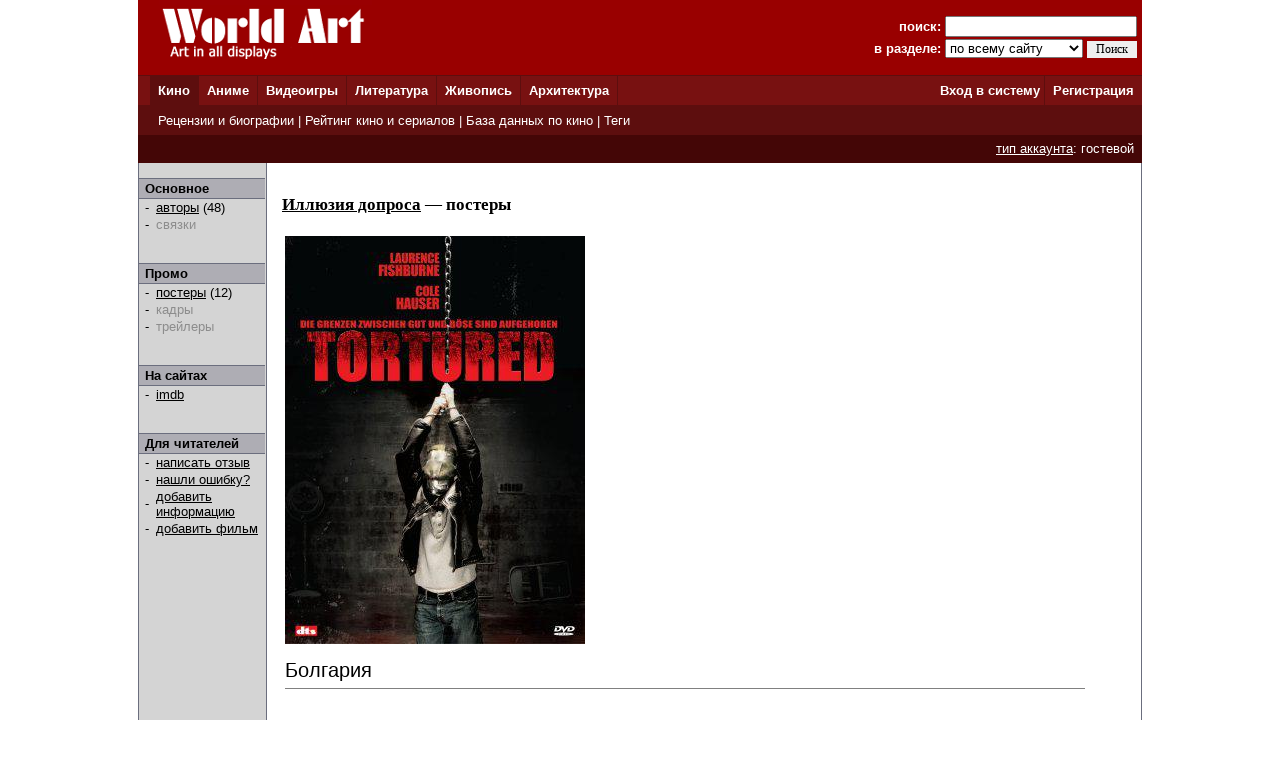

--- FILE ---
content_type: text/html; charset=windows-1251
request_url: http://www.world-art.ru/cinema/cinema_poster.php?id=23928&poster_number=311766
body_size: 16782
content:
<html><head><title>Иллюзия допроса - постеры и обложки фильма</title><meta name='description' content='Иллюзия допроса - постеры и обложки фильма'><meta name='keywords' content='фильм Иллюзия допроса'><meta http-equiv='Content-Type' content='text/html; charset=windows-1251'><link href='../style.css' type='text/css' rel='stylesheet'></head><body bottomMargin='0' bgColor='#ffffff' leftMargin='0' topMargin='0' rightMargin='0' marginwidth='0' marginheight='0'>
<center>
<table bgcolor=#990000 width=1004 cellpadding=0 cellspacing=0 border=0 height=75>
<tr>
<td width=5></td>
<td Valign=top>&nbsp;&nbsp;&nbsp;&nbsp;<a href='../'><img src='http://www.world-art.ru/img/logo.gif' alt='World Art - сайт о кино, сериалах, литературе, аниме, играх, живописи и архитектуре.' width=213 height=59 border=0>
</a></td>
<form action='http://www.world-art.ru/search.php' method='get'>
<td align=right>
&nbsp;&nbsp;&nbsp;&nbsp;&nbsp;&nbsp;&nbsp;&nbsp;&nbsp;<font color=#ffffff><b>поиск:</b></font> 
<input class='web' name='public_search' value='' type='text' style='width:192;'><br>
<font color=#ffffff><b>в разделе:</b> 
<select name='global_sector' style='width:138px; margin-top:2px;'>
<OPTION value='all'>по всему сайту</option><OPTION value='all'>------------</option><OPTION value='animation'>аниме</option><OPTION value='architecture'>архитектура</option><OPTION value='games'>видеоигры</option><OPTION value='cinema'>кино</option><OPTION value='lyric'>литература</option><OPTION value='manga'>манга</option><OPTION value='painting'>живопись</option><OPTION value='people'>персоны</option><OPTION value='company'>компании</option>
</select>
<input type=submit value='Поиск' style='width:50; font-family: Verdana; font-size: 12px; border:1px; padding: 1px 0px 1px 0px; margin-top:1px;'>
</td>
<td width=5></td>
</form>
</tr>
</table>

<table height=1 width=1004 cellpadding=0 cellspacing=0 border=0 bgcolor=#5D0E0E>
<tr>
<td></td>
</tr>
</table>

<table height=29 width=1004 border=0 bgcolor=#781111 cellpadding=0 cellspacing=0 border=0>
<tr>
<td width=12></td>

<td width=42 bgcolor=#5D0E0E>&nbsp;&nbsp;<font color='ffffff'><b><a href='http://www.world-art.ru/cinema/' class='main_page'>Кино</a>&nbsp;&nbsp;</td>
<td width=1 bgcolor=#5D0E0E></td>

<td width=40>&nbsp;&nbsp;<font color='ffffff'><b><a href='http://www.world-art.ru/animation/' class='main_page'>Аниме</a>&nbsp;&nbsp;</td>
<td width=1 bgcolor=#5D0E0E></td>

<td width=40>&nbsp;&nbsp;<font color='ffffff'><b><a href='http://www.world-art.ru/games/' class='main_page'>Видеоигры</a>&nbsp;&nbsp;</td>
<td width=1 bgcolor=#5D0E0E></td>

<td width=40>&nbsp;&nbsp;<font color='ffffff'><b><a href='http://www.world-art.ru/lyric/' class='main_page'>Литература</a>&nbsp;&nbsp;</td>
<td width=1 bgcolor=#5D0E0E></td>

<td width=40>&nbsp;&nbsp;<font color='ffffff'><b><a href='http://www.world-art.ru/painting/' class='main_page'>Живопись</a>&nbsp;&nbsp;</td>
<td width=1 bgcolor=#5D0E0E></td>

<td width=40>&nbsp;&nbsp;<font color='ffffff'><b><a href='http://www.world-art.ru/architecture/' class='main_page'>Архитектура</a>&nbsp;&nbsp;</td>
<td width=1 bgcolor=#5D0E0E></td>

<td align=right><b><a href='http://www.world-art.ru/enter.php' class='main_page'>Вход в систему</a></b>&nbsp;</td>
<td width=1 bgcolor=#5D0E0E></td>
<td width=55><b>&nbsp;&nbsp;<a href='http://www.world-art.ru/regstart.php' class='main_page'>Регистрация</a></b>&nbsp;&nbsp;</td>

</tr>

</table>

<table height=1 width=1004 cellpadding=0 cellspacing=0 border=0 bgcolor=#5D0E0E>
<tr>
<td></td>
</tr>
</table>

<table height=29 width=1004 border=0 cellpadding=0 cellspacing=0 border=0>
<tr>
<td width=12 bgcolor=#5D0E0E></td>
<td border=0 bgcolor=#5D0E0E >
&nbsp;
<font color='ffffff'>
<a href='http://www.world-art.ru/cinema/review.php' class='main_page'>Рецензии и биографии</a> | 
<a href='http://www.world-art.ru/cinema/rating.php' class='main_page'>Рейтинг кино и сериалов</a> |
<a href='http://www.world-art.ru/cinema/list.php' class='main_page'>База данных по кино</a> |
<a href='http://www.world-art.ru/cinema/list.php?public_action=1' class='main_page'>Теги</a>
</font>
&nbsp;&nbsp;
</td>
<td border=0></td>
</tr>
</table>
<table height=28 width=1004 border=0 cellpadding=0 cellspacing=0 border=0><tr><td border=0 bgcolor=#440606 align=right><font color='ffffff'><a href='http://www.world-art.ru/regstart.php' class='main_page' style=text-decoration:underline>тип аккаунта</a>: гостевой</font>&nbsp;&nbsp;</td><td border=0></td></tr></table><table width=1004 height=58% cellpadding=0 cellspacing=0 border=0 bgcolor=#ffffff><tr><td Valign=top><table width='100%' height=100% align=left cellspacing=0 cellpadding=0 border=0><tr><td cellspacing=0 cellpadding=0 border=1 class=line width=1></td><td Valign=top align=left class=bg1 width=127><br><table width=126 height=1 cellspacing=0 cellpadding=0 border=0><td class=line></td></tr></table><table width=126 cellspacing=0 cellpadding=2 border=0><tr><td class=bg2>&nbsp;<b>Основное</b></td></tr></table><table width=126 height=1 cellspacing=0 cellpadding=0 border=0><td class=line></td></tr></table><table width=126 cellspacing=0 cellpadding=1><tr><td width=3></td><td width=6>-</td><td width=1></td><td><a href = "cinema_full_cast.php?id=23928" >авторы</a> (48)</td></tr><tr><td width=3></td><td width=6>-</td><td width=1></td><td><font color=#8D8D8D>связки</font><br></td></tr></table><br><br><table width=126 height=1 cellspacing=0 cellpadding=0 border=0><td class=line></td></tr></table><table width=126 cellspacing=0 cellpadding=2 border=0><tr><td class=bg2>&nbsp;<b>Промо</b></td></tr></table><table width=126 height=1 cellspacing=0 cellpadding=0 border=0><td class=line></td></tr></table><table width=126 cellspacing=0 cellpadding=1><tr><td width=3></td><td width=6>-</td><td width=1></td><td><a href = "cinema_poster.php?id=23928" >постеры</a> (12)</td></tr><tr><td width=3></td><td width=6>-</td><td width=1></td><td><font color=#8D8D8D>кадры</font><br></td></tr><tr><td width=3></td><td width=6>-</td><td width=1></td><td><font color=#8D8D8D>трейлеры</font><br></td></tr></table><br><br><table width=126 height=1 cellspacing=0 cellpadding=0 border=0><td class=line></td></tr></table><table width=126 cellspacing=0 cellpadding=2 border=0><tr><td class=bg2>&nbsp;<b>На сайтах</b></td></tr></table><table width=126 height=1 cellspacing=0 cellpadding=0 border=0><td class=line></td></tr></table><table width=126 cellspacing=0 cellpadding=1><tr><td width=3></td><td width=6>-</td><td width=1></td><td><a href='https://www.imdb.com/title/tt1029167/' target='_blank'>imdb</a></td></tr></table><br><br><table width=126 height=1 cellspacing=0 cellpadding=0 border=0><td class=line></td></tr></table><table width=126 cellspacing=0 cellpadding=2 border=0><tr><td class=bg2>&nbsp;<b>Для читателей</b></td></tr></table><table width=126 height=1 cellspacing=0 cellpadding=0 border=0><td class=line></td></tr></table><table width=126 cellspacing=0 cellpadding=1><tr><td width=3></td><td width=6>-</td><td width=1></td><td><a href='http://www.world-art.ru/enter.php'>написать отзыв</a></td></tr><tr><td width=3></td><td width=6>-</td><td width=1></td><td><a href='http://www.world-art.ru/enter.php'>нашли ошибку?</a></td></tr><tr><td width=3></td><td width=6>-</td><td width=1></td><td><a href='http://www.world-art.ru/enter.php'>добавить информацию</a></td></tr><tr><td width=3></td><td width=6>-</td><td width=1></td><td><a href='http://www.world-art.ru/enter.php'>добавить фильм</a></td></tr></table><br><br></td><td cellspacing=0 cellpadding=0 border=1 class=line width=1></td><td width=15></td><td height=470 Valign=top align=left><br><h3 class=h3><a href = "cinema.php?id=23928" class='h3'>Иллюзия допроса</a> &#151; постеры</h3><table><tr><td width=800><img src='img/30000/23928/oqog.jpg'  alt='Иллюзия допроса (2008, постер фильма)' border=0 width=300><div margin-top='40px;'>&nbsp;</div><table width=99% cellpadding=0 cellspacing=0 border=0><tr><td id='Болгария'><div style='font-size:20px;'>Болгария</div></td></tr></table><div style='height:1px; width:100%; margin-top:6px; margin-bottom:6px; background-color:gray;'></div><div style='width: 100%; display: flex; flex-wrap: wrap;'><div style='width:153px; margin:2px;'><div style='color:gray; margin:10px;'>&nbsp;</div><a href='cinema_poster.php?id=23928&poster_number=313133'><img src='img/converted_images_30000/optimize_a/23928-chhu-optimize_a.jpg' alt='Иллюзия допроса (2008, постер фильма)'></a></div></div><br><table width=99% cellpadding=0 cellspacing=0 border=0><tr><td id='Великобритания'><div style='font-size:20px;'>Великобритания</div></td></tr></table><div style='height:1px; width:100%; margin-top:6px; margin-bottom:6px; background-color:gray;'></div><div style='width: 100%; display: flex; flex-wrap: wrap;'><div style='width:153px; margin:2px;'><div style='color:gray; margin:10px;'>&nbsp;</div><a href='cinema_poster.php?id=23928&poster_number=317984'><img src='img/converted_images_30000/optimize_a/23928-ly6w-optimize_a.jpg' alt='Иллюзия допроса (2008, постер фильма)'></a></div></div><br><table width=99% cellpadding=0 cellspacing=0 border=0><tr><td id='Германия'><div style='font-size:20px;'>Германия</div></td></tr></table><div style='height:1px; width:100%; margin-top:6px; margin-bottom:6px; background-color:gray;'></div><div style='width: 100%; display: flex; flex-wrap: wrap;'><div style='width:153px; margin:2px;'><div style='color:gray; margin:10px;'>&nbsp;</div><a href='cinema_poster.php?id=23928&poster_number=311766'><img src='img/converted_images_30000/optimize_a/23928-oqog-optimize_a.jpg' alt='Иллюзия допроса (2008, постер фильма)'></a></div></div><br><table width=99% cellpadding=0 cellspacing=0 border=0><tr><td id='Испания'><div style='font-size:20px;'>Испания</div></td></tr></table><div style='height:1px; width:100%; margin-top:6px; margin-bottom:6px; background-color:gray;'></div><div style='width: 100%; display: flex; flex-wrap: wrap;'><div style='width:153px; margin:2px;'><div style='color:gray; margin:10px;'>&nbsp;</div><a href='cinema_poster.php?id=23928&poster_number=303968'><img src='img/converted_images_30000/optimize_a/23928-yzov-optimize_a.jpg' alt='Иллюзия допроса (2008, постер фильма)'></a></div></div><br><table width=99% cellpadding=0 cellspacing=0 border=0><tr><td id='Нидерланды'><div style='font-size:20px;'>Нидерланды</div></td></tr></table><div style='height:1px; width:100%; margin-top:6px; margin-bottom:6px; background-color:gray;'></div><div style='width: 100%; display: flex; flex-wrap: wrap;'><div style='width:153px; margin:2px;'><div style='color:gray; margin:10px;'>&nbsp;</div><a href='cinema_poster.php?id=23928&poster_number=515644'><img src='img/converted_images_30000/optimize_a/23928-iqqw-optimize_a.jpg' alt='Иллюзия допроса (2008, постер фильма)'></a></div></div><br><table width=99% cellpadding=0 cellspacing=0 border=0><tr><td id='США'><div style='font-size:20px;'>США</div></td></tr></table><div style='height:1px; width:100%; margin-top:6px; margin-bottom:6px; background-color:gray;'></div><div style='width: 100%; display: flex; flex-wrap: wrap;'><div style='width:153px; margin:2px;'><div style='color:gray; margin:10px;'>&nbsp;</div><a href='cinema_poster.php?id=23928&poster_number=306930'><img src='img/converted_images_30000/optimize_a/23928-tezx-optimize_a.jpg' alt='Иллюзия допроса (2008, постер фильма)'></a></div><div style='width:153px; margin:2px;'><div style='color:gray; margin:10px;'>&nbsp;</div><a href='cinema_poster.php?id=23928&poster_number=307520'><img src='img/converted_images_30000/optimize_a/23928-oxez-optimize_a.jpg' alt='Иллюзия допроса (2008, постер фильма)'></a></div><div style='width:153px; margin:2px;'><div style='color:gray; margin:10px;'>&nbsp;</div><a href='cinema_poster.php?id=23928&poster_number=315746'><img src='img/converted_images_30000/optimize_a/23928-v9dy-optimize_a.jpg' alt='Иллюзия допроса (2008, постер фильма)'></a></div><div style='width:153px; margin:2px;'><div style='color:gray; margin:10px;'>&nbsp;</div><a href='cinema_poster.php?id=23928&poster_number=318008'><img src='img/converted_images_30000/optimize_a/23928-txhq-optimize_a.jpg' alt='Иллюзия допроса (2008, постер фильма)'></a></div></div><br><table width=99% cellpadding=0 cellspacing=0 border=0><tr><td id='Турция'><div style='font-size:20px;'>Турция</div></td></tr></table><div style='height:1px; width:100%; margin-top:6px; margin-bottom:6px; background-color:gray;'></div><div style='width: 100%; display: flex; flex-wrap: wrap;'><div style='width:153px; margin:2px;'><div style='color:gray; margin:10px;'>&nbsp;</div><a href='cinema_poster.php?id=23928&poster_number=301714'><img src='img/converted_images_30000/optimize_a/23928-w8do-optimize_a.jpg' alt='Иллюзия допроса (2008, постер фильма)'></a></div></div><br><table width=99% cellpadding=0 cellspacing=0 border=0><tr><td id='Чехия'><div style='font-size:20px;'>Чехия</div></td></tr></table><div style='height:1px; width:100%; margin-top:6px; margin-bottom:6px; background-color:gray;'></div><div style='width: 100%; display: flex; flex-wrap: wrap;'><div style='width:153px; margin:2px;'><div style='color:gray; margin:10px;'>&nbsp;</div><a href='cinema_poster.php?id=23928&poster_number=306543'><img src='img/converted_images_30000/optimize_a/23928-3rvl-optimize_a.jpg' alt='Иллюзия допроса (2008, постер фильма)'></a></div></div><br><table width=99% cellpadding=0 cellspacing=0 border=0><tr><td id='Япония'><div style='font-size:20px;'>Япония</div></td></tr></table><div style='height:1px; width:100%; margin-top:6px; margin-bottom:6px; background-color:gray;'></div><div style='width: 100%; display: flex; flex-wrap: wrap;'><div style='width:153px; margin:2px;'><div style='color:gray; margin:10px;'>&nbsp;</div><a href='cinema_poster.php?id=23928&poster_number=379046'><img src='img/converted_images_30000/optimize_a/23928-i1ur-optimize_a.jpg' alt='Иллюзия допроса (2008, постер фильма)'></a></div></div><br></td></tr></table></td><td cellspacing=0 cellpadding=0 border=1 class=line width=1></td></tr></table></td></tr></table>
<table height=1 width=1004 cellpadding=0 cellspacing=0 border=0 bgcolor=#5D0E0E>
<tr>
<td></td>
</tr>
</table>

<table bgcolor=#000000 width=1004 cellpadding=0 cellspacing=0 border=0 height=50><tr><td>
<tr>
<td width=15></td>
<td Valign=top>
<br>
<font color=#ffffff>
<a href='http://www.world-art.ru/enter.php' class='red3'>Ответы на вопросы</a></b> | <a href='http://www.world-art.ru/enter.php' class='red3'>Написать сообщение администрации</a></b><br><br><table><tr><td Valign=top><img src='http://www.world-art.ru/img/18.gif'></td><td width=5></td><td Valign=top><font color=#ffffff>Сайт работает для вас с 2003 года.<br>Материалы сайта предназначены для лиц 18 лет и старше.
<div style='margin-top:4px; font-size:10px; color: #ffffff;'>
Права на оригинальные тексты, а также <b>на подбор</b> и расположение материалов принадлежат www.world-art.ru<br>
Основные темы сайта World Art: <a href='../cinema/' class='red'>фильмы</a> и <a href='../cinema/' class='red'>сериалы</a> | <a href='../games/' class='red'>видеоигры</a> | <a href='../animation/' class='red'>аниме</a> и <a href='../animation/' class='red'>манга</a> | <a href='../lyric/' class='red'>литература</a> | <a href='../painting/' class='red'>живопись</a> | <a href='../architecture/' class='red'>архитектура</a>
</div>
</td></tr></table><br><br>

<!-- Google tag (gtag.js) -->
<script async src="https://www.googletagmanager.com/gtag/js?id=G-NNXHQFEPDX"></script>
<script>
  window.dataLayer = window.dataLayer || [];
  function gtag(){dataLayer.push(arguments);}
  gtag('js', new Date());

  gtag('config', 'G-NNXHQFEPDX');
</script>



<!-- Yandex.Metrika counter -->
<script type="text/javascript">
    (function (d, w, c) {
        (w[c] = w[c] || []).push(function() {
            try {
                w.yaCounter36318815 = new Ya.Metrika({
                    id:36318815,
                    clickmap:true,
                    trackLinks:true,
                    accurateTrackBounce:true
                });
            } catch(e) { }
        });

        var n = d.getElementsByTagName("script")[0],
            s = d.createElement("script"),
            f = function () { n.parentNode.insertBefore(s, n); };
        s.type = "text/javascript";
        s.async = true;
        s.src = "https://mc.yandex.ru/metrika/watch.js";

        if (w.opera == "[object Opera]") {
            d.addEventListener("DOMContentLoaded", f, false);
        } else { f(); }
    })(document, window, "yandex_metrika_callbacks");
</script>
<noscript><div><img src="https://mc.yandex.ru/watch/36318815" style="position:absolute; left:-9999px;" alt="" /></div></noscript>
<!-- /Yandex.Metrika counter -->


</td></tr></table></td><tr></table></body></html>